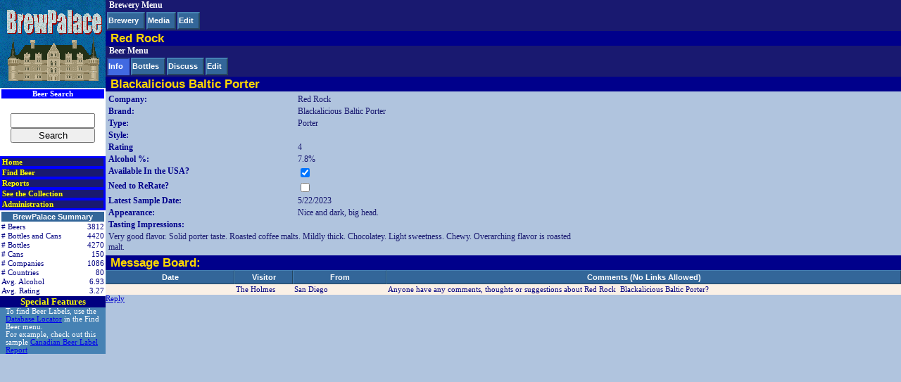

--- FILE ---
content_type: text/html
request_url: http://brewpalace.com/BeerDetails.asp?DrillValue=3876
body_size: 3403
content:

<html>

<head>
    <title>Red Rock Blackalicious Baltic Porter Beer Details</title>
    <meta name="description" content="Red Rock - Blackalicious Baltic Porter Information, Beer, Bottle List and Message Board">
    <meta name="Keywords" content="Red Rock, Blackalicious Baltic Porter, BrewPalace,  Beer,  Beer Database, Beer Bottle Collection, Bottle,  Bottle Collection,  Collection,  Label,  McQuigg,  Holmes,
                          Brew,  Belgium,  Microbrew,  Breweriana,  Brewery,  Beer info,
                          ale, ales, altbier, amber, alcohol,
                          bar, bars, bok, biere, brewpub, barley, beerhistory, beers, beir, belgium, beverage, bière, bier,
                          bièere, brauereien, bud,chat, caramel, cerveza,
                          drink, drink, drunk,fermented, hops, malt, microbrewery, murphys,
                          octoberfest, pint, pub, rating, recommendation, beer bottle collection,beer collection,beer bottle collection,
                          beer label collection,beer bottle collection info,bier,
                          amstel bier,astra bier,bier block,heineken bier,grolsch bier,
                          breweriana,diehl breweriana beer,breweriana beer,aluminum bottle breweriana beer,microbrew,microbrew festival,
                          beer microbrew,microbrew beer, microbrew beers"/>
      <META NAME="Language" CONTENT="English" />
      <META NAME="Revisit-After" CONTENT="10" />
      <META NAME="Robots" CONTENT="INDEX,FOLLOW" />
      <meta http-equiv="Content-Type" content="text/html; charset=iso-8859-1" />
      <meta name="author" content="Brewpalace.com.com" />
      <meta name="distribution" content="worldwide" />
      <meta name="classification" content="Beer" />
      <meta name="copyright" content="2000-2007 Brewpalace.com" />


    <link rel="stylesheet" type="text/css" href="Styles/BeerMain.css">
    <script language="JavaScript1.2" src="FrontEndEffects.js"></script>

</head>

<body>



<DIV Class=LeftSideSection1>
    <a href="/"><IMG class=BrewPalaceLogo src="/Images/Misc/BeerPalaceLogo1_150.gif"></a>
<table CLASS=SmallSearch >
    <tr>
        <th>Beer Search</th>
    </tr>
    <tr>
        <td align=center>
            <form action="Search-FullText.asp" method="get" id=form1 name=form1><br>
                <input type=text name="SearchFor"  ><br>
                <input type=submit Name="Action" value="Search">
            </form>
        </td>
    </tr>




</table>

    <table class=MainMenu1>

        <tr><td class=Cell><a href="http://www.brewpalace.com">Home</a></td></tr>
        <tr><td class=Cell><a href="/Search-FullText.asp">Find Beer</a></td></tr>
        <tr><td class=Cell><a href="/Search-DatabaseLocator.asp">Reports</a></td></tr>
	<tr><td class=Cell><a href="/CollectionPictures.asp">See the Collection</a></td></tr>
         <tr><td class=Cell><a href="/AdminMain.asp">Administration</a></td></tr>

<!-- 
        
            <tr><td class=CellSel><a href="http://www.brewpalace.com">Home</a></td></tr>
        
            <tr><td class=Cell><a href="/Search-FullText.asp">Find Beer</a></td></tr>
        
            <tr><td class=Cell><a href="/Search-DatabaseLocator.asp">Database Locator</a></td></tr>
        
            <tr><td class=Cell><a href="/CollectionPictures.asp">See the Collection</a></td></tr>
        
            <tr><td class=Cell><a target="_blank" href="http://www.brewpalace.com:9704/analytics/saw.dll?dashboard&PortalPath=%2Fshared%2FBrewpalace%2F_portal%2FBrewpalace%20Collection&page=Collection%20Summary&NQUser=BPGuest&NQPassword=password1">Reports</a></td></tr>
        
            <tr><td class=Cell><a href="/Lists.asp?Code=Intro">Museum</a></td></tr>
        
            <tr><td class=Cell><a href="/Wizdom.asp">Wisdom</a></td></tr>
        
            <tr><td class=Cell><a href="/Info.asp">Info and Contact</a></td></tr>
        
            <tr><td class=Cell><a href="/Links.asp?Type=Intro">Beer Links</a></td></tr>
        
            <tr><td class=Cell><a href="AlsoByPCG.asp">Also by PCG</a></td></tr>
        
            <tr><td class=Cell><a href="/AdminMain.asp">Administration</a></td></tr>
        
-->
    </table>






        <table class=TABLE-Poll>
            <tr><th colspan=2>BrewPalace Summary</th></tr>
            
                <tr><td valign="top"> # Beers</td>
                    <td align="right">3812</td></tr>
                    
                <tr><td valign="top"> # Bottles and Cans</td>
                    <td align="right">4420</td></tr>
                    
                <tr><td valign="top"> # Bottles</td>
                    <td align="right">4270</td></tr>
                    
                <tr><td valign="top"> # Cans</td>
                    <td align="right">150</td></tr>
                    
                <tr><td valign="top"> # Companies</td>
                    <td align="right">1086</td></tr>
                    
                <tr><td valign="top"> # Countries</td>
                    <td align="right">80</td></tr>
                    
                <tr><td valign="top"> Avg. Alcohol</td>
                    <td align="right">6.93</td></tr>
                    
                <tr><td valign="top"> Avg. Rating</td>
                    <td align="right">3.27</td></tr>
                    
        </table>


<div class=GeneralText>
<h1>Special Features</h1>
<p>To find Beer Labels, use the
    <a href="/Search-DatabaseLocator.asp">Database Locator</a> in the Find Beer menu.<br>
For example, check out this sample <a href="/Search-DatabaseLocator.asp?action=Run&amp;Country=Canada&amp;State=All&amp;Company=All&amp;Parent=All&amp;Type=All&amp;Rating=All&amp;ReportType=BeerLabels">Canadian Beer Label Report</a>
</div>


</DIV>


<div class=MiddleSectionDetails1>


<DIV class=TabbedMenu1>
<p>Brewery Menu</p>
<table class=TabbedMenu1Table
    onMouseover="over_effect(event,'outset')"
    onMouseout="over_effect(event,'solid')"
    onMousedown="over_effect(event,'inset')"
    onMouseup="over_effect(event,'outset')">
    <TR>
        
            <td class=NavBarCell><a href="CompanyDetails.asp?DrillValue=Red+Rock&CompanyTab=Brewery">Brewery</a></td>
        
            <td class=NavBarCell><a href="CompanyDetails.asp?DrillValue=Red+Rock&CompanyTab=Media">Media</a></td>
        
<!-- 
        
            <td class=NavBarCell><a href="CompanyDetails.asp?DrillValue=Red+Rock&CompanyTab=Feedback">Feedback</a></td>
        
-->
        
            <td class=NavBarCell><a href="ManageCompany.asp?DrillValue=Red+Rock&CompanyTab=Edit">Edit</a></td>
        

    </TR>
</table>
</DIV>



    <div class=DetailsMainBody1>
        <h3>Red Rock</h3>
    </div>

<DIV class=TabbedMenu1>
<p>Beer Menu</p>
<table class=TabbedMenu1Table
    onMouseover="over_effect(event,'outset')"
    onMouseout="over_effect(event,'solid')"
    onMousedown="over_effect(event,'inset')"
    onMouseup="over_effect(event,'outset')">

    <TR>
        
            <td class=NavBarCellSel><a href="BeerDetails.asp?DrillValue=3876&BeerTab=Beer">Info</a></td>
        
            <td class=NavBarCell><a href="BeerDetails.asp?DrillValue=3876&BeerTab=Bottles">Bottles</a></td>
        
            <td class=NavBarCell><a href="BeerDetails.asp?DrillValue=3876&BeerTab=Discuss">Discuss</a></td>
        
            <td class=NavBarCell><a href="ManageBeer.asp?DrillValue=3876&BeerTab=Edit">Edit</a></td>
        

    </TR>
</table>
</div>
<div class=DetailsMainBody1>
<h3>Blackalicious Baltic Porter</h3>

<table border ="0" width="100%" >
    <tr>
        <td width = "60%" valign="top">
        <table border="0" id="TABLE1" >
            <tr>
                <td width=40% valign="top" nowrap class=Label>Company:</td>
                <td class=Value>Red Rock</td>
            </tr>
            <tr>
                <td valign="top" nowrap class=Label>Brand:</td>
                <td class=Value>Blackalicious Baltic Porter</td>
            </tr>
            <tr>
                <td valign="top" nowrap class=Label>Type:</td>
                <td class=Value>Porter</td>
            </tr>
            <tr>
                <td valign="top" nowrap class=Label>Style:</td>
                <td class=Value></td>
            </tr>
            <tr>
                <td valign="top" nowrap class=Label>Rating</td>
                <td class=Value>4</td>
            </tr>
            <tr>
                <td valign="top" nowrap class=Label>Alcohol %:</td>
                <td class=Value>7.8%</td>
            </tr>
            <tr>
                <td valign="top" nowrap class=Label>Available In the USA?</td>
                <td class=Value><input type="checkbox" name="checkbox1"
                checked></td>
            </tr>
            <tr>
                <td valign="top" nowrap class=Label>Need to ReRate?</td>
                <td class=Value><input type="checkbox" name="checkbox2"
                ></td>
            </tr>
            <tr>
                <td valign="top" nowrap class=Label>Latest Sample Date:</td>
                <td class=Value>5/22/2023</td>
            </tr>
            <tr>
                <td valign="top" nowrap class=Label>Appearance:</td>
                <td class=Value>Nice and dark, big head.  </td>
            </tr>
            

            <tr><td colspan=2 valign="top" class=Label>Tasting Impressions:</td></tr>
            <tr><td colspan=2 valign="top" class=Value>Very good flavor.  Solid porter taste.  Roasted coffee malts.  Mildly thick.  Chocolatey.  Light sweetness.  Chewy.  Overarching flavor is roasted malt.</td></tr>
        </table>
        </td>
        
            <td valign="bottom">
                <p>&nbsp;</p>
            
        </td>

    </tr>
</table>


<h3>Message Board:</h3>
<table width=100% class=ListTable1 vspace=0 hspace=0 border=0 cellpadding=3 cellspacing=0>
    <tR>
        <th width="175" valign="bottom"><strong>Date</strong></th>
        <th width="75"  valign="bottom"><strong>Visitor</strong></th>
        <th width="125" valign="bottom"><strong>From</strong></th>
        <th width="400" valign="bottom"><strong>Comments (No Links Allowed)</strong></th>
    </tr>


            <tr>
                <td valign="top" align="left">&nbsp;</td>
                <td valign="top" align="left">The Holmes</td>
                <td valign="top" align="left">San Diego</td>
                <td valign="top" align="left">Anyone have any comments, thoughts or suggestions about Red Rock&nbsp; Blackalicious Baltic Porter?</td>
            </tr>

        </table>

<div><a href="http://www.brewpalace.com/BeerDetails.asp?DrillValue=3876&BeerTab=Discuss">Reply</a></div>

</div>


</div>
    

< div class=RightSideSection1>


</div>



</body>
</html>

--- FILE ---
content_type: text/css
request_url: http://brewpalace.com/Styles/BeerMain.css
body_size: 4545
content:
UL
{
    FONT-SIZE: 8pt;
    LIST-STYLE-IMAGE: url(bulletgreen.gif);
    COLOR: navy;
    LINE-HEIGHT: 14pt;
    FONT-FAMILY: Verdana;
    LIST-STYLE-TYPE: disc
}
UL UL
{
    FONT-SIZE: 8pt;
    LIST-STYLE-IMAGE: url(bulletgreen.gif);
    COLOR: navy;
    FONT-FAMILY: Verdana
}
UL UL UL
{
    FONT-SIZE: 8pt;
    LIST-STYLE-IMAGE: url(artbul3a.gif);
    COLOR: navy;
    FONT-FAMILY: Verdana
}
UL LI
{
    FONT-SIZE: 8pt;
    COLOR: navy;
    FONT-FAMILY: Verdana
}
OL
{
    FONT-SIZE: 9pt;
    COLOR: navy;
    FONT-FAMILY: Verdana
}
OL LI
{
    FONT-SIZE: 9pt;
    COLOR: navy;
    FONT-FAMILY: Verdana
}
TABLE.TABLE-Poll
{
    BORDER-RIGHT: white 0px;
    PADDING-RIGHT: 0px;
    BORDER-TOP: white 0px;
    PADDING-LEFT: 0px;
    PADDING-BOTTOM: 0px;
    MARGIN: 0px;
    BORDER-LEFT: white 0px;
    WIDTH: 100%;
    LINE-HEIGHT: normal;
    PADDING-TOP: 0px;
    BORDER-BOTTOM: white 0px;
    BACKGROUND-COLOR: white
}
TABLE.TABLE-Poll TD
{
    BORDER-RIGHT: red 1px;
    PADDING-RIGHT: 0px;
    BORDER-TOP: red 1px;
    PADDING-LEFT: 0px;
    FONT-SIZE: 8pt;
    PADDING-BOTTOM: 0px;
    MARGIN: 0px;
    BORDER-LEFT: red 1px;
    COLOR: navy;
    PADDING-TOP: 0px;
    BORDER-BOTTOM: red 1px;
    FONT-FAMILY: Verdana;
    BACKGROUND-COLOR: white
}
TABLE.TABLE-Poll TH
{
    FONT-SIZE: 8pt;
    COLOR: white;
    FONT-FAMILY: Arial;
    BACKGROUND-COLOR: #336699;
    TEXT-ALIGN: center
}
TABLE.TABLE-Poll .BoldLine
{
    FONT-WEIGHT: bolder;
    FONT-SIZE: 8pt;
    COLOR: blue;
    FONT-FAMILY: Verdana;
    BACKGROUND-COLOR: white
}
DIV.RightSideSection1
{
    PADDING-RIGHT: 0px;
    PADDING-LEFT: 0px;
    Z-INDEX: 1;
    FLOAT: right;
    PADDING-BOTTOM: 0px;
    MARGIN: 0px;
    WIDTH: 125px;
    CLIP: rect(0px 150px auto 0px);
    PADDING-TOP: 0px;
    POSITION: absolute;
    TOP: 0px;
    BACKGROUND-COLOR: blue;
    clear: right;
    text-align: right;
}
DIV.LeftSideSection1 .SmallSearch
{
    WIDTH: 100%;
    BACKGROUND-COLOR: white
}
DIV.LeftSideSection1 .SmallSearch INPUT
{
    WIDTH: 120px
}
DIV.LeftSideSection1 .SmallSearch TH
{
    FONT-SIZE: 8pt;
    COLOR: white;
    FONT-FAMILY: Verdana;
    BACKGROUND-COLOR: blue
}
DIV.RightSideSection1 .SmallSearch
{
    WIDTH: 100%;
    BACKGROUND-COLOR: white
}
DIV.RightSideSection1 .SmallSearch INPUT
{
    WIDTH: 120px
}
DIV.RightSideSection1 .SmallSearch TH
{
    COLOR: white;
    FONT-FAMILY: Verdana;
    BACKGROUND-COLOR: blue
}
DIV.RightSideSection1 IMG.BrewPalaceLogo
{
    BORDER-RIGHT: 0px;
    PADDING-RIGHT: 0px;
    BORDER-TOP: 0px;
    PADDING-LEFT: 0px;
    LEFT: 0px;
    PADDING-BOTTOM: 0px;
    MARGIN: 0px;
    BORDER-LEFT: 0px;
    WIDTH: 150px;
    PADDING-TOP: 0px;
    BORDER-BOTTOM: 0px;
    POSITION: relative;
    TOP: 0px;
    HEIGHT: 125px
}
DIV.MiddleSectionDetails1
{
    BORDER-RIGHT: gold 0px;
    PADDING-RIGHT: 0px;
    BORDER-TOP: gold 0px;
    PADDING-LEFT: 0px;
    FONT-SIZE: 8pt;
    LEFT: 150px;
    FLOAT: none;
    PADDING-BOTTOM: 0px;
    MARGIN: 0px;
    BORDER-LEFT: gold 0px;
    COLOR: white;
    PADDING-TOP: 0px;
    BORDER-BOTTOM: gold 0px;
    POSITION: absolute;
    TOP: 0px;
    BACKGROUND-COLOR: transparent
}
DIV.MiddleSectionDetails1 .TabbedMenu1
{
    BORDER-RIGHT: 0px;
    PADDING-RIGHT: 0px;
    BORDER-TOP: 0px;
    PADDING-LEFT: 0px;
    FONT-WEIGHT: bolder;
    LEFT: 0px;
    FLOAT: none;
    PADDING-BOTTOM: 0px;
    MARGIN: 0px;
    BORDER-LEFT: 0px;
    WIDTH: 100%;
    COLOR: white;
    LINE-HEIGHT: normal;
    PADDING-TOP: 0px;
    BORDER-BOTTOM: 0px;
    FONT-FAMILY: Verdana;
    POSITION: static;
    TOP: 0px;
    BACKGROUND-COLOR: midnightblue;
    TEXT-ALIGN: left
}
DIV.MiddleSectionDetails1 .TabbedMenu1 P
{
    PADDING-RIGHT: 0px;
    PADDING-LEFT: 5px;
    FONT-WEIGHT: bolder;
    FONT-SIZE: 9pt;
    PADDING-BOTTOM: 0px;
    MARGIN: 0px;
    COLOR: white;
    PADDING-TOP: 0px
}
DIV.MiddleSectionDetails1 .TabbedMenu1 .TabbedMenu1Table
{
    BORDER-RIGHT: 0px;
    PADDING-RIGHT: 0px;
    BORDER-TOP: 0px;
    PADDING-LEFT: 0px;
    PADDING-BOTTOM: 0px;
    MARGIN: 0px;
    BORDER-LEFT: 0px;
    PADDING-TOP: 0px;
    BORDER-BOTTOM: 0px;
    TEXT-ALIGN: left
}
DIV.MiddleSectionDetails1 .TabbedMenu1 .TabbedMenu1Table TD.NavBarCell
{
    BORDER-RIGHT: steelblue 2px outset;
    PADDING-RIGHT: 7px;
    BORDER-TOP: steelblue 2px outset;
    PADDING-LEFT: 0px;
    FONT-WEIGHT: bolder;
    FONT-SIZE: 8pt;
    PADDING-BOTTOM: 0px;
    MARGIN: 0px 7px 0px 0px;
    BORDER-LEFT: steelblue 2px outset;
    COLOR: white;
    PADDING-TOP: 0px;
    BORDER-BOTTOM: steelblue 2px outset;
    FONT-FAMILY: Arial;
    HEIGHT: 25px;
    BACKGROUND-COLOR: #336699;
    TEXT-ALIGN: center;
    TEXT-DECORATION: none
}
DIV.MiddleSectionDetails1 .TabbedMenu1 .TabbedMenu1Table TD.NavBarCell A
{
    COLOR: white;
    TEXT-DECORATION: none
}
DIV.MiddleSectionDetails1 .TabbedMenu1 .TabbedMenu1Table TD.NavBarCellSel
{
    BORDER-RIGHT: royalblue 2px inset;
    PADDING-RIGHT: 7px;
    BORDER-TOP: royalblue 2px inset;
    PADDING-LEFT: 0px;
    FONT-WEIGHT: bolder;
    FONT-SIZE: 8pt;
    PADDING-BOTTOM: 0px;
    MARGIN: 0px 7px 0px 0px;
    BORDER-LEFT: royalblue 2px inset;
    COLOR: white;
    PADDING-TOP: 0px;
    BORDER-BOTTOM: royalblue 2px inset;
    HEIGHT: 25px;
    BACKGROUND-COLOR: royalblue;
    TEXT-ALIGN: center
}
DIV.MiddleSectionDetails1 .TabbedMenu1 .TabbedMenu1Table TR
{
    BORDER-RIGHT: 0px;
    PADDING-RIGHT: 0px;
    BORDER-TOP: 0px;
    PADDING-LEFT: 0px;
    PADDING-BOTTOM: 0px;
    MARGIN: 0px;
    BORDER-LEFT: 0px;
    PADDING-TOP: 0px;
    BORDER-BOTTOM: 0px;
    HEIGHT: 25px
}
DIV.MiddleSectionDetails1 DIV.DetailsMainBody1
{
    BORDER-RIGHT: blue 1px;
    PADDING-RIGHT: 0px;
    BORDER-TOP: blue 1px;
    PADDING-LEFT: 0px;
    LEFT: 0px;
    FLOAT: none;
    PADDING-BOTTOM: 0px;
    MARGIN: 0px;
    BORDER-LEFT: blue 1px;
    WIDTH: 100%;
    COLOR: black;
    LINE-HEIGHT: normal;
    PADDING-TOP: 0px;
    BORDER-BOTTOM: blue 1px;
    FONT-FAMILY: Verdana;
    POSITION: static;
    TOP: 0px;
    BACKGROUND-COLOR: transparent
}
DIV.MiddleSectionDetails1 DIV.DetailsMainBody1 A:active
{
    COLOR: mediumblue
}
DIV.MiddleSectionDetails1 DIV.DetailsMainBody1 A:link
{
    COLOR: mediumblue
}
DIV.MiddleSectionDetails1 DIV.DetailsMainBody1 A:visited
{
    COLOR: darkblue
}
DIV.MiddleSectionDetails1 DIV.DetailsMainBody1 H3
{
    MARGIN-TOP: 0px;
    FONT-SIZE: 13pt;
    COLOR: gold;
    TEXT-INDENT: 5pt;
    PADDING-TOP: 0px;
    FONT-FAMILY: Arial;
    BACKGROUND-COLOR: darkblue
}
DIV.MiddleSectionDetails1 DIV.DetailsMainBody1 H4
{
    FONT-WEIGHT: bolder;
    FONT-SIZE: 12pt;
    COLOR: darkred
}
DIV.MiddleSectionDetails1 DIV.DetailsMainBody1 P
{
    COLOR: navy
}
DIV.MiddleSectionDetails1 DIV.DetailsMainBody1 TD
{
    BORDER-RIGHT: medium none;
    PADDING-RIGHT: 0px;
    BORDER-TOP: medium none;
    PADDING-LEFT: 0px;
    FONT-SIZE: 8pt;
    PADDING-BOTTOM: 0px;
    MARGIN: 0px;
    BORDER-LEFT: medium none;
    COLOR: navy;
    PADDING-TOP: 0px;
    BORDER-BOTTOM: medium none
}
DIV.MiddleSectionDetails1 .TabbedMenu1 .TabbedMenu1Table TD.NavBarCellSel A
{
    COLOR: white;
    FONT-FAMILY: Arial;
    TEXT-ALIGN: center;
    TEXT-DECORATION: none
}
DIV.MiddleSectionDetails1 DIV.DetailsMainBody1 TD.Label
{
    FONT-WEIGHT: bolder;
    FONT-SIZE: 9pt;
    COLOR: darkblue;
    TEXT-ALIGN: left
}
DIV.MiddleSectionDetails1 DIV.DetailsMainBody1 TD.Value
{
    FONT-WEIGHT: lighter;
    FONT-SIZE: 9pt;
    COLOR: midnightblue
}
DIV.MiddleSectionDetails1 DIV.DetailsMainBody1 TABLE.ListTable1
{
    PADDING-RIGHT: 0px;
    PADDING-LEFT: 0px;
    PADDING-BOTTOM: 0px;
    MARGIN: 0px;
    PADDING-TOP: 0px
}
DIV.MiddleSectionDetails1 DIV.DetailsMainBody1 TABLE.ListTable1 TD
{
    BORDER-RIGHT: thin;
    PADDING-RIGHT: 2px;
    BORDER-TOP: thin;
    PADDING-LEFT: 2px;
    FONT-SIZE: 8pt;
    PADDING-BOTTOM: 2px;
    BORDER-LEFT: thin;
    COLOR: navy;
    PADDING-TOP: 2px;
    BORDER-BOTTOM: thin;
    BACKGROUND-COLOR: linen
}
DIV.MiddleSectionDetails1 DIV.DetailsMainBody1 TABLE.ListTable1 TH
{
    BORDER-RIGHT: steelblue thin outset;
    BORDER-TOP: steelblue thin outset;
    FONT-SIZE: 8pt;
    BORDER-LEFT: steelblue thin outset;
    COLOR: white;
    BORDER-BOTTOM: steelblue thin outset;
    FONT-FAMILY: Arial;
    BACKGROUND-COLOR: #336699
}
DIV.MiddleSectionDetails1 DIV.DetailsMainBody1 TABLE.ListTable1 TD.Totals
{
    BACKGROUND-COLOR: cornflowerblue
}
DIV.MiddleSectionDetails1 DIV.DetailsMainBody1 .Entry
{
    BORDER-RIGHT: silver 2px inset;
    BORDER-TOP: silver 2px inset;
    BORDER-LEFT: silver 2px inset;
    BORDER-BOTTOM: silver 2px inset;
    BACKGROUND-COLOR: powderblue
}
DIV.MiddleSectionDetails1 DIV.DetailsMainBody1 TABLE.ListTable1 A:active
{
    COLOR: blue
}
DIV.MiddleSectionDetails1 DIV.DetailsMainBody1 TABLE.ListTable1 A:visited
{
    COLOR: mediumblue
}
DIV.MiddleSectionDetails1 .TabbedMenu1 .TabbedMenu1Table TD.NavBarCell A:visited
{
    COLOR: white;
    FONT-FAMILY: Arial;
    TEXT-DECORATION: none
}
DIV.MiddleSectionDetails1 .TabbedMenu1 .TabbedMenu1Table TD.NavBarCell A:link
{
    COLOR: white;
    FONT-FAMILY: Arial;
    TEXT-DECORATION: none
}
DIV.RightSideSection1 TABLE.Summary
{
    BORDER-RIGHT: medium none;
    PADDING-RIGHT: 0px;
    BORDER-TOP: medium none;
    PADDING-LEFT: 0px;
    PADDING-BOTTOM: 0px;
    MARGIN: 0px;
    BORDER-LEFT: medium none;
    COLOR: yellow;
    PADDING-TOP: 0px;
    BORDER-BOTTOM: medium none;
    BACKGROUND-COLOR: deepskyblue
}
DIV.RightSideSection1 TABLE.Summary TD
{
    BORDER-RIGHT: deepskyblue thin outset;
    PADDING-RIGHT: 0px;
    BORDER-TOP: deepskyblue thin outset;
    PADDING-LEFT: 0px;
    FONT-SIZE: 8pt;
    PADDING-BOTTOM: 0px;
    MARGIN: 0px;
    BORDER-LEFT: deepskyblue thin outset;
    COLOR: aqua;
    PADDING-TOP: 0px;
    BORDER-BOTTOM: deepskyblue thin outset;
    BACKGROUND-COLOR: midnightblue
}
DIV.LeftSideSection1
{
    BORDER-RIGHT: aqua thin;
    BORDER-TOP: aqua thin;
    MARGIN-TOP: 0px;
    Z-INDEX: 1;
    LEFT: 0px;
    FLOAT: none;
    MARGIN-BOTTOM: 0px;
    PADDING-BOTTOM: 0px;
    BORDER-LEFT: aqua thin;
    WIDTH: 150px;
    PADDING-TOP: 0px;
    BORDER-BOTTOM: aqua thin;
    POSITION: absolute;
    TOP: 0px;
    HEIGHT: 0px
}
DIV.LeftSideSection1 IMG.BrewPalaceLogo
{
    BORDER-RIGHT: medium none;
    PADDING-RIGHT: 0px;
    BORDER-TOP: medium none;
    PADDING-LEFT: 0px;
    PADDING-BOTTOM: 0px;
    MARGIN: 0px;
    BORDER-LEFT: medium none;
    PADDING-TOP: 0px;
    BORDER-BOTTOM: medium none
}
DIV.LeftSideSection1 TABLE.MainMenu1
{
    BORDER-RIGHT: medium none;
    PADDING-RIGHT: 0px;
    BORDER-TOP: medium none;
    PADDING-LEFT: 0px;
    PADDING-BOTTOM: 0px;
    MARGIN: 0px;
    BORDER-LEFT: medium none;
    WIDTH: 100%;
    PADDING-TOP: 0px;
    BORDER-BOTTOM: medium none;
    FONT-FAMILY: Verdana;
    BACKGROUND-COLOR: blue;
    TEXT-ALIGN: left
}
DIV.LeftSideSection1 TABLE.MainMenu1 TD.Cell
{
    BORDER-RIGHT: blue 1px solid;
    PADDING-RIGHT: 0px;
    BORDER-TOP: blue 1px solid;
    PADDING-LEFT: 0px;
    FONT-WEIGHT: bolder;
    FONT-SIZE: 8pt;
    PADDING-BOTTOM: 0px;
    MARGIN: 0px;
    BORDER-LEFT: blue 1px solid;
    COLOR: yellow;
    PADDING-TOP: 0px;
    BORDER-BOTTOM: blue 1px solid;
    BACKGROUND-COLOR: midnightblue
}
DIV.LeftSideSection1 TABLE.MainMenu1 TD.CellSel
{
    BORDER-RIGHT: blue 1px solid;
    PADDING-RIGHT: 0px;
    BORDER-TOP: blue 1px solid;
    PADDING-LEFT: 0px;
    FONT-WEIGHT: bolder;
    FONT-SIZE: 8pt;
    PADDING-BOTTOM: 0px;
    MARGIN: 0px;
    BORDER-LEFT: blue 1px solid;
    COLOR: white;
    PADDING-TOP: 0px;
    BORDER-BOTTOM: blue 1px solid;
    BACKGROUND-COLOR: blue
}
DIV.LeftSideSection1 TABLE.MainMenu1 TD.CellSel A
{
    COLOR: white;
    TEXT-DECORATION: none
}
DIV.LeftSideSection1 TABLE.MainMenu1 TD.Cell A
{
    COLOR: yellow;
    TEXT-DECORATION: none
}
DIV.LeftSideSection1 TABLE.MainMenu1 TD.Cell A:visited
{
    COLOR: yellow;
    TEXT-DECORATION: none
}
DIV.LeftSideSection1 TABLE.MainMenu1 TD.Cell A:link
{
    COLOR: yellow;
    TEXT-DECORATION: none
}
DIV.MiddleSectionDetails1 .HomePage
{
    MARGIN-TOP: 0px;
    FONT-SIZE: 8pt;
    WIDTH: 100%;
    PADDING-TOP: 0px;
    BACKGROUND-COLOR: white
}
DIV.MiddleSectionDetails1 .HomePage .Header
{
    BACKGROUND-COLOR: white;
    TEXT-ALIGN: center
}
DIV.MiddleSectionDetails1 .HomePage TABLE.HomeSkeleton
{
    BORDER-RIGHT: green;
    PADDING-RIGHT: 0px;
    BORDER-TOP: green;
    PADDING-LEFT: 0px;
    FONT-SIZE: 8pt;
    PADDING-BOTTOM: 0px;
    MARGIN: 0px;
    BORDER-LEFT: green;
    WIDTH: 100%;
    PADDING-TOP: 0px;
    BORDER-BOTTOM: green;
    FONT-FAMILY: Verdana;
    BACKGROUND-COLOR: white
}
DIV.MiddleSectionDetails1 .HomePage TABLE.HomeSkeleton TD.HomeSectionCell
{
    CLEAR: both;
    BORDER-RIGHT: maroon;
    PADDING-RIGHT: 4px;
    BORDER-TOP: maroon;
    MARGIN-TOP: 0px;
    PADDING-LEFT: 4px;
    FONT-SIZE: 8pt;
    LEFT: 0pt;
    FLOAT: none;
    PADDING-BOTTOM: 4px;
    OVERFLOW: scroll;
    BORDER-LEFT: maroon;
    PADDING-TOP: 4px;
    BORDER-BOTTOM: maroon;
    LIST-STYLE-TYPE: circle;
    TOP: 0pt;
    HEIGHT: 0px;
    BACKGROUND-COLOR: white;
    TEXT-ALIGN: justify
}
DIV.MiddleSectionDetails1 .HomePage TABLE.HomeSkeleton TD.HomeSectionCell .Title
{
    BORDER-RIGHT: medium none;
    PADDING-RIGHT: 0px;
    BORDER-TOP: medium none;
    PADDING-LEFT: 0px;
    FONT-WEIGHT: bolder;
    LEFT: 0px;
    PADDING-BOTTOM: 0px;
    MARGIN: 0px;
    BORDER-LEFT: medium none;
    COLOR: maroon;
    LINE-HEIGHT: normal;
    PADDING-TOP: 0px;
    BORDER-BOTTOM: black thin solid;
    POSITION: relative;
    TOP: 0px;
    HEIGHT: 20px;
    BACKGROUND-COLOR: white;
    TEXT-ALIGN: center
}
DIV.MiddleSectionDetails1 .HomePage TABLE.HomeSkeleton TD.HomeSectionCell .Body
{
    FLOAT: none;
    COLOR: navy;
    POSITION: static;
    TOP: 0px;
    BACKGROUND-COLOR: white
}
DIV.MiddleSectionDetails1 .HomePage TABLE.HomeSkeleton TD.HomeSectionCell TABLE.HomePageTable1
{
    BORDER-RIGHT: 0px;
    PADDING-RIGHT: 2px;
    BORDER-TOP: 0px;
    PADDING-LEFT: 0px;
    PADDING-BOTTOM: 0px;
    MARGIN: 0px 2px 0px 0px;
    BORDER-LEFT: 0px;
    PADDING-TOP: 0px;
    BORDER-BOTTOM: 0px;
    BACKGROUND-COLOR: transparent;
    TEXT-ALIGN: justify
}
DIV.MiddleSectionDetails1 .HomePage TABLE.HomeSkeleton TD.HomeSectionCell TABLE.HomePageTable1 TD
{
    BORDER-RIGHT: medium none;
    PADDING-RIGHT: 2px;
    BORDER-TOP: medium none;
    PADDING-LEFT: 0px;
    FONT-SIZE: 8pt;
    MARGIN-LEFT: 0px;
    BORDER-LEFT: medium none;
    COLOR: navy;
    MARGIN-RIGHT: 2px;
    BORDER-BOTTOM: medium none;
    BACKGROUND-COLOR: transparent
}
DIV.MiddleSectionDetails1 .HomePage A
{
    COLOR: blue
}
DIV.MiddleSectionDetails1 .HomePage A:visited
{
    COLOR: mediumslateblue
}
DIV.MiddleSectionDetails1 .HomePage TABLE.HomeSkeleton TD.HomeSectionCell DIV.UpdatesBox
{
    PADDING-RIGHT: 5pt;
    FONT-SIZE: 8pt;
    LEFT: 0pt;
    FLOAT: left;
    OVERFLOW: scroll;
    WIDTH: 90%;
    COLOR: navy;
    MARGIN-RIGHT: 5pt;
    POSITION: static;
    TOP: 0pt;
    HEIGHT: 500px;
    BACKGROUND-COLOR: white;
    TEXT-ALIGN: justify
}
DIV.MiddleSectionDetails1 .HomePage TABLE.HomeSkeleton TD.HomeSectionCell TABLE.HomePageTable1 TD.RowClear
{
    BORDER-RIGHT: medium none;
    PADDING-RIGHT: 0px;
    BORDER-TOP: medium none;
    PADDING-LEFT: 0px;
    FONT-SIZE: 8pt;
    MARGIN-LEFT: 0px;
    BORDER-LEFT: medium none;
    MARGIN-RIGHT: 0px;
    BORDER-BOTTOM: medium none;
    BACKGROUND-COLOR: transparent
}
DIV.MiddleSectionDetails1 .HomePage TABLE.HomeSkeleton TD.HomeSectionCell TABLE.HomePageTable1 TD.RowColor
{
    BORDER-RIGHT: medium none;
    PADDING-RIGHT: 0px;
    BORDER-TOP: medium none;
    PADDING-LEFT: 0px;
    FONT-SIZE: 8pt;
    MARGIN-LEFT: 0px;
    BORDER-LEFT: medium none;
    MARGIN-RIGHT: 0px;
    BORDER-BOTTOM: medium none;
    BACKGROUND-COLOR: lightsteelblue
}
DIV.MiddleSectionDetails1 DIV.SearchMainPage
{
    BACKGROUND-COLOR: lightsteelblue
}
DIV.MiddleSectionDetails1 DIV.DetailsMainBody1 H5
{
    MARGIN-TOP: 0px;
    FONT-WEIGHT: bolder;
    FONT-SIZE: 11pt;
    LEFT: 0px;
    PADDING-BOTTOM: 0px;
    COLOR: maroon;
    PADDING-TOP: 0px
}
DIV.MiddleSectionDetails1 DIV.DetailsMainBody1 DIV.ResultsBox
{
    WIDTH: 100%
}
DIV.MiddleSectionDetails1 DIV.DetailsMainBody1 TABLE.ListTable1 TD IMG.Links
{
    CLEAR: right;
    WIDTH: 200px
}
DIV.MiddleSectionDetails1 .HomePage TABLE.HomeSkeleton TD.HomeSectionCell LI
{
    FONT-SIZE: 8pt;
    LIST-STYLE-TYPE: disc
}
DIV.ReportSection1
{
    FONT-SIZE: 6pt;
    LEFT: 150px;
    FONT-FAMILY: Verdana;
    POSITION: absolute;
    TOP: 0px
}
DIV.ReportSection1 TABLE
{
    BORDER-RIGHT: thin;
    PADDING-RIGHT: 0px;
    BORDER-TOP: thin;
    PADDING-LEFT: 0px;
    FONT-SIZE: 6pt;
    PADDING-BOTTOM: 0px;
    MARGIN: 0px;
    BORDER-LEFT: thin;
    PADDING-TOP: 0px;
    BORDER-BOTTOM: thin;
    BACKGROUND-COLOR: transparent
}
DIV.ReportSection1 TH
{
    BORDER-RIGHT: gainsboro thin outset;
    PADDING-RIGHT: 1px;
    BORDER-TOP: gainsboro thin outset;
    PADDING-LEFT: 1px;
    FONT-SIZE: 8pt;
    PADDING-BOTTOM: 1px;
    MARGIN: 0px;
    BORDER-LEFT: gainsboro thin outset;
    COLOR: maroon;
    PADDING-TOP: 1px;
    BORDER-BOTTOM: gainsboro thin outset;
    FONT-FAMILY: Verdana;
    BACKGROUND-COLOR: silver
}
DIV.ReportSection1 TD
{
    BORDER-RIGHT: white thin outset;
    PADDING-RIGHT: 0px;
    BORDER-TOP: white thin outset;
    PADDING-LEFT: 0px;
    FONT-SIZE: 7pt;
    PADDING-BOTTOM: 1px;
    MARGIN: 0px;
    BORDER-LEFT: white thin outset;
    COLOR: navy;
    PADDING-TOP: 0px;
    BORDER-BOTTOM: white thin outset;
    BACKGROUND-COLOR: gainsboro
}
DIV.ReportSection1 A:visited
{
    COLOR: mediumslateblue
}
DIV.ReportSection1 A:link
{
    COLOR: blue
}
DIV.ReportSection1 A:active
{
    COLOR: blue
}
TABLE.TABLE-Poll TH A
{
    FONT-SIZE: 9pt;
    COLOR: yellow
}
TABLE.TABLE-Poll TH A:visited
{
    FONT-SIZE: 9pt;
    COLOR: yellow
}
BODY
{
    BACKGROUND-COLOR: lightsteelblue
}
DIV.MiddleSectionDetails1 H3
{
    MARGIN-TOP: 0px;
    FONT-SIZE: 13pt;
    MARGIN-BOTTOM: 0px;
    PADDING-BOTTOM: 0px;
    COLOR: gold;
    PADDING-TOP: 0px;
    FONT-FAMILY: Verdana;
    BACKGROUND-COLOR: midnightblue
}
DIV.ReportSection1 CAPTION
{
    FONT-WEIGHT: bolder;
    FONT-SIZE: 12pt;
    COLOR: black;
    FONT-FAMILY: Verdana
}
DIV.ReportSection1 P
{
    FONT-SIZE: 8pt
}
DIV.MiddleSectionDetails1 DIV.DetailsMainBody1 INPUT.EditBox30
{
    BORDER-RIGHT: powderblue thin inset;
    BORDER-TOP: powderblue thin inset;
    FONT-SIZE: 8pt;
    BORDER-LEFT: powderblue thin inset;
    WIDTH: 200px;
    COLOR: navy;
    BORDER-BOTTOM: powderblue thin inset;
    FONT-FAMILY: Verdana;
    BACKGROUND-COLOR: powderblue
}
DIV.MiddleSectionDetails1 DIV.DetailsMainBody1 SELECT.SelectBox30
{
    BORDER-RIGHT: powderblue thin inset;
    BORDER-TOP: powderblue thin inset;
    FONT-SIZE: 8pt;
    BORDER-LEFT: powderblue thin inset;
    WIDTH: 200px;
    COLOR: navy;
    BORDER-BOTTOM: powderblue thin inset;
    FONT-FAMILY: Verdana;
    BACKGROUND-COLOR: powderblue
}
DIV.MiddleSectionDetails1 DIV.DetailsMainBody1 INPUT.EditBox15
{
    BORDER-RIGHT: powderblue thin inset;
    BORDER-TOP: powderblue thin inset;
    FONT-SIZE: 8pt;
    BORDER-LEFT: powderblue thin inset;
    WIDTH: 100px;
    COLOR: navy;
    BORDER-BOTTOM: powderblue thin inset;
    FONT-FAMILY: Verdana;
    BACKGROUND-COLOR: powderblue
}
DIV.MiddleSectionDetails1 DIV.DetailsMainBody1 TEXTAREA.TextBig1
{
    BORDER-RIGHT: powderblue thin inset;
    BORDER-TOP: powderblue thin inset;
    FONT-SIZE: 8pt;
    BORDER-LEFT: powderblue thin inset;
    WIDTH: 450px;
    COLOR: navy;
    BORDER-BOTTOM: powderblue thin inset;
    FONT-FAMILY: Verdana;
    HEIGHT: 100px;
    BACKGROUND-COLOR: powderblue
}
DIV.MiddleSectionDetails1 DIV.DetailsMainBody1 TEXTAREA.TextSmall1
{
    BORDER-RIGHT: powderblue thin inset;
    BORDER-TOP: powderblue thin inset;
    FONT-SIZE: 8pt;
    BORDER-LEFT: powderblue thin inset;
    WIDTH: 200px;
    COLOR: navy;
    BORDER-BOTTOM: powderblue thin inset;
    FONT-FAMILY: Verdana;
    HEIGHT: 50px;
    BACKGROUND-COLOR: powderblue
}
DIV.MiddleSectionDetails1 DIV.DetailsMainBody1 SELECT.SelectVerySmall1
{
    BORDER-RIGHT: powderblue thin inset;
    BORDER-TOP: powderblue thin inset;
    FONT-SIZE: 8pt;
    BORDER-LEFT: powderblue thin inset;
    WIDTH: 50px;
    COLOR: navy;
    BORDER-BOTTOM: powderblue thin inset;
    FONT-FAMILY: Verdana;
    BACKGROUND-COLOR: powderblue
}
DIV.MiddleSectionDetails1 DIV.DetailsMainBody1 INPUT.EditBox7
{
    BORDER-RIGHT: powderblue thin inset;
    BORDER-TOP: powderblue thin inset;
    FONT-SIZE: 8pt;
    BORDER-LEFT: powderblue thin inset;
    WIDTH: 50px;
    COLOR: navy;
    BORDER-BOTTOM: powderblue thin inset;
    FONT-FAMILY: Verdana;
    BACKGROUND-COLOR: powderblue
}
DIV.MiddleSectionDetails1 DIV.DetailsMainBody1 SELECT.SelectBox15
{
    BORDER-RIGHT: powderblue thin inset;
    BORDER-TOP: powderblue thin inset;
    FONT-SIZE: 8pt;
    BORDER-LEFT: powderblue thin inset;
    WIDTH: 100px;
    COLOR: navy;
    BORDER-BOTTOM: powderblue thin inset;
    FONT-FAMILY: Verdana;
    BACKGROUND-COLOR: powderblue
}
DIV.MiddleSectionDetails1 DIV.DetailsMainBody1 TABLE.PageHeader
{
}
DIV.MiddleSectionDetails1 DIV.DetailsMainBody1 TABLE.PageHeader TD.PictureHolderCell
{
    WIDTH: 15%
}
DIV.MiddleSectionDetails1 DIV.DetailsMainBody1 TABLE.PageHeader TD.DescriptionCell
{
    PADDING-RIGHT: 1px;
    PADDING-LEFT: 1px;
    FONT-SIZE: 10pt;
    PADDING-BOTTOM: 1px;
    MARGIN: 1px;
    COLOR: navy;
    PADDING-TOP: 1px;
    TEXT-ALIGN: justify
}
DIV.MiddleSectionDetails1 DIV.DetailsMainBody1 TABLE.ListTable1 TD INPUT
{
    FONT-SIZE: 8pt;
    COLOR: navy;
    FONT-FAMILY: Verdana;
    BACKGROUND-COLOR: lightblue
}
DIV.MiddleSectionDetails1 DIV.DetailsMainBody1 TABLE.ListTable1 TD TEXTAREA
{
    FONT-SIZE: 8pt;
    COLOR: navy;
    FONT-FAMILY: Verdana;
    BACKGROUND-COLOR: lightblue
}
DIV.MiddleSectionDetails1 DIV.DetailsMainBody1 TABLE.ListTable1 TD SELECT
{
    FONT-SIZE: 8pt;
    COLOR: navy;
    FONT-FAMILY: Verdana;
    BACKGROUND-COLOR: lightblue
}
DIV.ReportSection1 TEXTAREA.BigSQLArea
{
    FONT-SIZE: 9pt;
    WIDTH: 100%;
    COLOR: blue;
    FONT-FAMILY: 'Courier New';
    HEIGHT: 200px
}
DIV.LeftSideSection1 DIV.GeneralText
{
    BORDER-RIGHT: blue;
    BORDER-TOP: blue;
    MARGIN-TOP: 0px;
    FONT-SIZE: 8pt;
    BORDER-LEFT: blue;
    COLOR: navy;
    PADDING-TOP: 0px;
    BORDER-BOTTOM: blue;
    FONT-FAMILY: Verdana;
    BACKGROUND-COLOR: white
}
DIV.LeftSideSection1 DIV.GeneralText H1
{
    MARGIN-TOP: 0px;
    FONT-WEIGHT: bolder;
    FONT-SIZE: 10pt;
    MARGIN-BOTTOM: 0px;
    COLOR: yellow;
    BACKGROUND-COLOR: navy;
    TEXT-ALIGN: center
}
DIV.LeftSideSection1 DIV.GeneralText P
{
    PADDING-RIGHT: 6pt;
    MARGIN-TOP: 0px;
    PADDING-LEFT: 6pt;
    MARGIN-LEFT: 0px;
    COLOR: white;
    BACKGROUND-COLOR: steelblue
}
DIV.MiddleSectionDetails1 .HomePage TABLE.HomeSkeleton TD.HomeSectionCell TABLE.HomePageTable2
{
    BORDER-RIGHT: lightsteelblue solid;
    BORDER-TOP: lightsteelblue solid;
    FONT-SIZE: 8pt;
    BORDER-LEFT: lightsteelblue solid;
    WIDTH: 100%;
    BORDER-BOTTOM: lightsteelblue solid;
    TEXT-ALIGN: center
}
DIV.MiddleSectionDetails1 .HomePage TABLE.HomeSkeleton TD.HomeSectionCell TABLE.HomePageTable2 TH
{
    FONT-WEIGHT: bolder;
    FONT-SIZE: 10pt;
    BACKGROUND-COLOR: skyblue
}
DIV.MiddleSectionDetails1 .HomePage TABLE.HomeSkeleton TD.HomeSectionCell TABLE.HomePageTable2 TR.Colored
{
    FONT-SIZE: 8pt;
    COLOR: navy;
    BACKGROUND-COLOR: lightsteelblue
}
DIV.MiddleSectionDetails1 .HomePage TABLE.HomeSkeleton TD.HomeSectionCell TABLE.HomePageTable2 TR.Colored TD.FirstColumn
{
    FONT-WEIGHT: bolder;
    FONT-SIZE: 9pt;
    BACKGROUND-COLOR: cornflowerblue;
    TEXT-ALIGN: left
}
DIV.MiddleSectionDetails1 .HomePage TABLE.HomeSkeleton TD.HomeSectionCell TABLE.HomePageTable2 TD.FirstColumn
{
    FONT-WEIGHT: bolder;
    FONT-SIZE: 9pt;
    WIDTH: 160px;
    COLOR: navy;
    BACKGROUND-COLOR: lightsteelblue;
    TEXT-ALIGN: left
}
DIV.MiddleSectionDetails1 DIV.DetailsMainBody1 TABLE.EditTable
{
    WIDTH: 100%
}
DIV.MiddleSectionDetails1 DIV.DetailsMainBody1 TABLE.EditTable TD.Header
{
    BORDER-RIGHT: cornflowerblue thin outset;
    BORDER-TOP: cornflowerblue thin outset;
    FONT-WEIGHT: bolder;
    FONT-SIZE: 8pt;
    BORDER-LEFT: cornflowerblue thin outset;
    BORDER-BOTTOM: cornflowerblue thin outset;
    BACKGROUND-COLOR: cornflowerblue;
    TEXT-ALIGN: left
}
DIV.MiddleSectionDetails1 DIV.DetailsMainBody1 TABLE.EditTable TD
{
    BORDER-RIGHT: gainsboro thin outset;
    BORDER-TOP: gainsboro thin outset;
    FONT-SIZE: 8pt;
    BORDER-LEFT: gainsboro thin outset;
    BORDER-BOTTOM: gainsboro thin outset;
    BACKGROUND-COLOR: lightsteelblue
}
DIV.MiddleSectionDetails1 DIV.DetailsMainBody1 TABLE.EditTable TD.String
{
    TEXT-ALIGN: left
}
DIV.MiddleSectionDetails1 DIV.DetailsMainBody1 TABLE.EditTable TD.DateTime
{
    TEXT-ALIGN: left
}
DIV.MiddleSectionDetails1 DIV.DetailsMainBody1 TABLE.EditTable TD.Numeric
{
    TEXT-ALIGN: right
}
DIV.MiddleSectionDetails1 DIV.DetailsMainBody1 TABLE.EditTable TD.CheckBox
{
    TEXT-ALIGN: center
}
DIV.MiddleSectionDetails1 DIV.DetailsMainBody1 TABLE.EditTable INPUT
{
    FONT-SIZE: 8pt
}
DIV.MiddleSectionDetails1 DIV.DetailsMainBody1 TABLE.EditTable INPUT.String
{
    FONT-SIZE: 8pt;
    TEXT-ALIGN: left
}
DIV.MiddleSectionDetails1 DIV.DetailsMainBody1 TABLE.EditTable INPUT.Numeric
{
    FONT-SIZE: 8pt;
    TEXT-ALIGN: right
}
DIV.MiddleSectionDetails1 DIV.DetailsMainBody1 TABLE.EditTable INPUT.DateTime
{
    TEXT-ALIGN: left
}
DIV.MiddleSectionDetails1 DIV.DetailsMainBody1 TABLE.EditTable INPUT.CheckBox
{
    TEXT-ALIGN: center
}


.rotate90 {
    -webkit-transform: rotate(90deg);
    -moz-transform: rotate(90deg);
    -o-transform: rotate(90deg);
    -ms-transform: rotate(90deg);
    transform: rotate(90deg);
}
